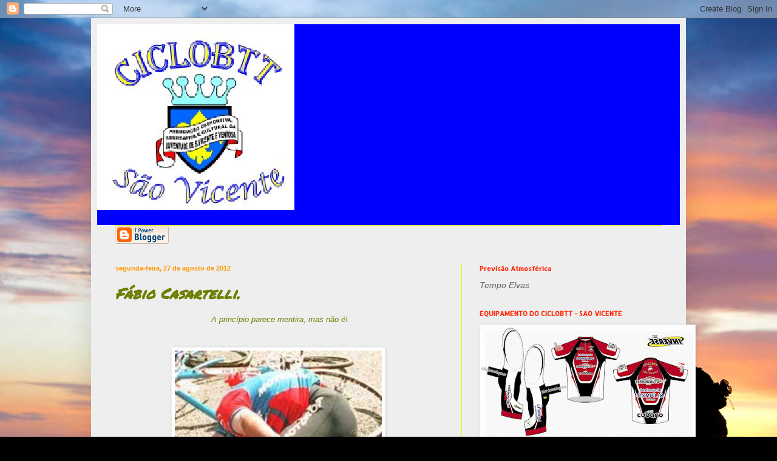

--- FILE ---
content_type: text/html; charset=UTF-8
request_url: https://ciclobtt-saovicente.blogspot.com/b/stats?style=BLACK_TRANSPARENT&timeRange=ALL_TIME&token=APq4FmBOSx6y8leKE45dPqBHRL9iVWldpyNETjFoXhQt5AedtEwPIrjzsMhi1Y4qnFQLb4r4i13y5HPTmE_rI39XmrMxelG4Gw
body_size: -24
content:
{"total":648890,"sparklineOptions":{"backgroundColor":{"fillOpacity":0.1,"fill":"#000000"},"series":[{"areaOpacity":0.3,"color":"#202020"}]},"sparklineData":[[0,1],[1,1],[2,1],[3,1],[4,100],[5,2],[6,6],[7,2],[8,2],[9,5],[10,6],[11,7],[12,8],[13,11],[14,11],[15,15],[16,14],[17,16],[18,14],[19,10],[20,5],[21,36],[22,22],[23,10],[24,9],[25,6],[26,2],[27,1],[28,2],[29,0]],"nextTickMs":600000}